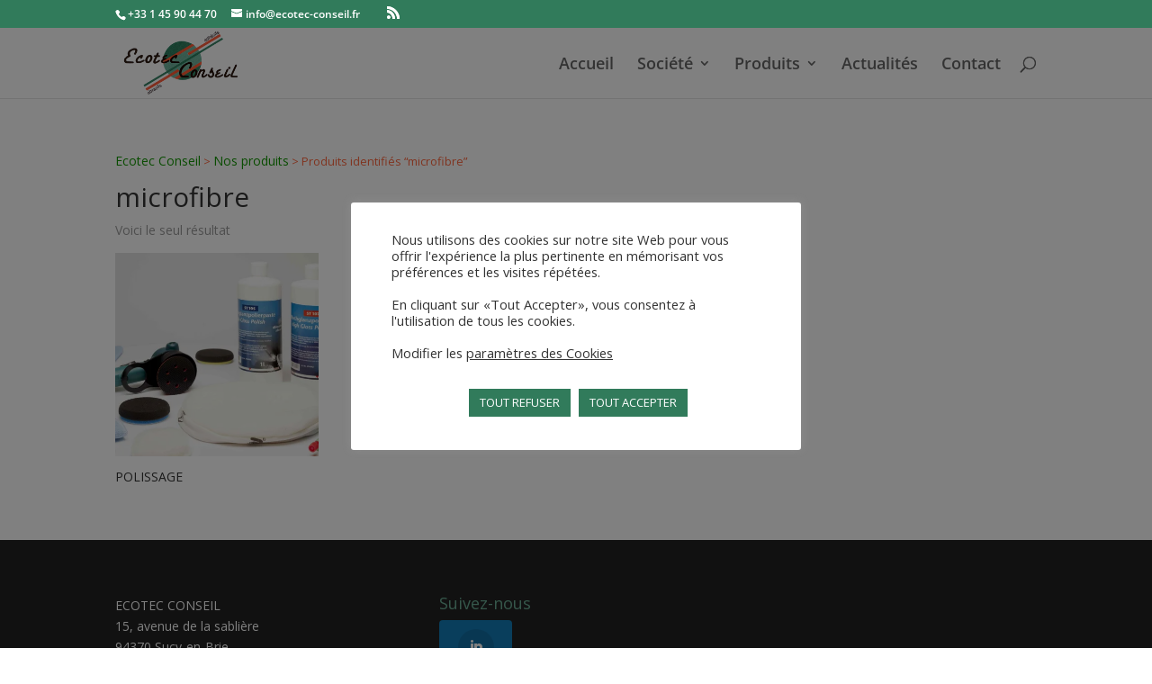

--- FILE ---
content_type: text/css
request_url: https://www.ecotec-conseil.fr/wp-content/plugins/cf7-styler-for-divi/assets/css/module.css?ver=6.1.9
body_size: 126
content:
.et-db #et-boc .et-l .et-fb-modules-list li[class^="dvppl"]:hover,
.et-db #et-boc .et-l .et-fb-modules-list li[class^="dvppl"]:focus,
.et-db #et-boc .et-l .et-fb-modules-list li[class^="dvppl"]:active {
    background: rgba(226,73,138,0.9) !important;
    color: #fff;
}

.et-db #et-boc .et-l .et-fb-modules-list li[class^="dvppl"]{
    font-size: 12px;
    color: #fff;
    background: #562cd4 !important;
}

.et-db #et-boc .et-l .et-fb-modules-list li[class^="dvppl"]:before {
    color: #fff;
}

.et-db #et-boc .et-l .et-fb-modules-list li[class^="dvppl"] .et-fb-icon.et-fb-icon--svg {
    fill: #fff !important;
    width: 16px !important;
    min-width: 16px !important;
    height: 16px !important;
    margin: 2px !important;
    margin-right: auto!important;
    margin-left: auto!important;
}

.et-tb #et-boc .et-l [class*="dvppl_"].et_pb_module .et-waypoint:not(.et_pb_counters) {
    opacity: 1 !important;
}

--- FILE ---
content_type: text/css
request_url: https://www.ecotec-conseil.fr/wp-content/themes/ecotec/style.css?ver=4.19.1
body_size: 716
content:
/*
Theme Name:     ECOTEC
Description:    Theme specifique a ECOTEC
Author:         DBL / ISIA CONSEIL
Template:       Divi

*/

.et-cart-info, .woocommerce-ordering, #et-top-navigation .et-cart-info {
	display:none !important;
}

.single .et_pb_post{
margin-bottom:0px;
}

.single-project.et_pb_pagebuilder_layout .nav-single{
margin:0px;

}

.img-rounded img{
border-radius:50%;
}


.product .related h2.woocommerce-loop-product__title{
    font-size: 12px!important;
}

.breadcrumbs{
position: relative;
    width: 80%;
    max-width: 1080px;
    margin: auto;
    padding-top: 20px;
}

.woocommerce .woocommerce-breadcrumb{


}


#tab-description{
overflow-x:auto;
}

#tab-description table,#tab-description tbody,#tab-description td{
/*display:block;*/
}


.woocommerce .woocommerce-breadcrumb a {
    color: #119600;
font-size: 14px;
}

#main-content .container {
    padding-top: 20px;
}
#footer-info {
width:100%;

}
#footer-info div{
float:right;
}

.fmib-green{
color: #119600;
font-size:18px;
font-weight:bold;
 font-style: oblique;
}
.tagcloud a {
    background: rgba(253, 253, 253, 0.26);
}


.woocommerce-product-gallery .flex-viewport{
background: #b8f1b566;
background-image: url("/wp-content/uploads/2018/01/logo-light.png");
background-position:center bottom;
background-repeat: no-repeat;
}

.ecotec_cat a{
color:#6bad94 !important;
}
.product_list_widget a{
color:#6bad94 !important;
}

ul.product_list_widget, ul.ecotec_cat{
 list-style: none !important; 
}

.ecotec_cat {
margin-left:10px;
}

ul.product_list_widget li::before,.ecotec_cat li::before {
  content: "\2022"; 
  color: #ff643b !important; 
  font-weight: bold; 
  display: inline-block;
  width: 1em; 
  margin-left: -1em; 
}

.ecotec_logo_home{
margin-top:40px;
}


.woocommerce ul.product_list_widget li{

padding:0px !important;
padding-left:10px !important;
}


.woocommerce .woocommerce-breadcrumb {
    color: #ff643b;
}

#cookie-law-info-bar{
z-index: 9999999;
}

.cli-modal-backdrop{
z-index: 99999;
}

.cli-modal.cli-blowup {
    z-index: 9999999;
}


--- FILE ---
content_type: text/css
request_url: https://www.ecotec-conseil.fr/wp-content/et-cache/global/et-divi-customizer-global.min.css?ver=1768160265
body_size: 185
content:
.ds-icon-search input.et_pb_searchsubmit,.widget_search input#searchsubmit{background:transparent;color:transparent;border:none;width:55px;z-index:2}.ds-icon-search input.et_pb_s,.widget_search input#s{padding-right:55px!important}.ds-icon-search .et_pb_searchform:before,.searchform::before{content:'55';position:absolute;font-family:'ETModules';z-index:1;right:0;font-size:20px;padding:8px 20px}.widgettitle{color:#6bad94}.widget_recent_entries li{list-style:none}.widget_recent_entries li::before{color:#6bad94;content:'49';font-family:'ETModules';z-index:1;font-size:16px;padding-right:0.2em;position:relative;top:0em}#sidebar .et_pb_widget{border-bottom:2px #6bad94 solid}#sidebar .widget_search{border-bottom:0px}.nav li ul{width:340px}#top-menu li li a{width:300px}.nav li li ul{left:340px;top:0px}.nav li li{line-height:1.4em}